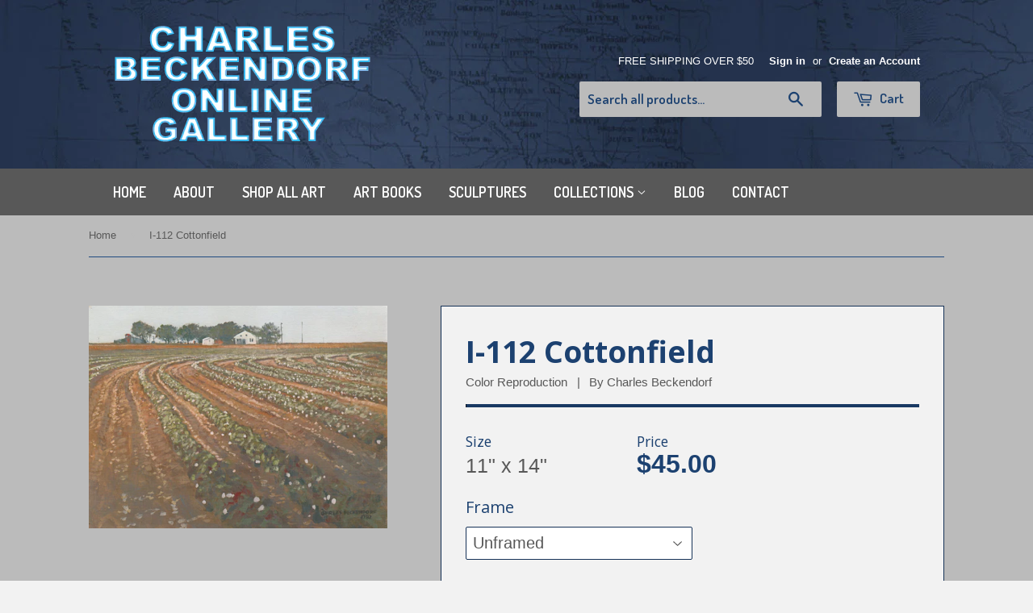

--- FILE ---
content_type: text/html; charset=utf-8
request_url: https://www.beckendorf.com/products/cottonfield
body_size: 17359
content:
<!doctype html>
<!--[if lt IE 7]><html class="no-js lt-ie9 lt-ie8 lt-ie7" lang="en"> <![endif]-->
<!--[if IE 7]><html class="no-js lt-ie9 lt-ie8" lang="en"> <![endif]-->
<!--[if IE 8]><html class="no-js lt-ie9" lang="en"> <![endif]-->
<!--[if IE 9 ]><html class="ie9 no-js"> <![endif]-->
<!--[if (gt IE 9)|!(IE)]><!--> <html class="no-touch no-js"> <!--<![endif]-->
<head>

  <!-- Basic page needs ================================================== -->
  <meta charset="utf-8">
  <meta http-equiv="X-UA-Compatible" content="IE=edge,chrome=1">

  
  <link rel="shortcut icon" href="//www.beckendorf.com/cdn/shop/t/8/assets/favicon.png?v=111596640783443570411593889823" type="image/png" />
  

  <!-- Title and description ================================================== -->
  <title>
  I-112 Cottonfield &ndash; Charles Beckendorf Gallery
  </title>

  
  <meta name="description" content="This is a part of the Texas Landscape Art Prints Collection.">
  

  <!-- Product meta ================================================== -->
  
  <meta property="og:type" content="product">
  <meta property="og:title" content="I-112 Cottonfield">
  
  <meta property="og:image" content="http://www.beckendorf.com/cdn/shop/products/I_112_Cottonfield_grande.jpg?v=1459354967">
  <meta property="og:image:secure_url" content="https://www.beckendorf.com/cdn/shop/products/I_112_Cottonfield_grande.jpg?v=1459354967">
  
  <meta property="og:price:amount" content="45.00">
  <meta property="og:price:currency" content="USD">


  <meta property="og:description" content="This is a part of the Texas Landscape Art Prints Collection.">

  <meta property="og:url" content="https://www.beckendorf.com/products/cottonfield">
  <meta property="og:site_name" content="Charles Beckendorf Gallery">

  

  <meta name="twitter:card" content="product">
  <meta name="twitter:title" content="I-112 Cottonfield">
  <meta name="twitter:description" content="This is a part of the Texas Landscape Art Prints Collection.">
  <meta name="twitter:image" content="https://www.beckendorf.com/cdn/shop/products/I_112_Cottonfield_medium.jpg?v=1459354967">
  <meta name="twitter:image:width" content="240">
  <meta name="twitter:image:height" content="240">
  <meta name="twitter:label1" content="Price">
  <meta name="twitter:data1" content="$45.00 USD">
  
  <meta name="twitter:label2" content="Brand">
  <meta name="twitter:data2" content="Charles Beckendorf">
  



  <!-- Helpers ================================================== -->
  <link rel="canonical" href="https://www.beckendorf.com/products/cottonfield">
  <meta name="viewport" content="width=device-width,initial-scale=1">

  
  <!-- Ajaxify Cart Plugin ================================================== -->
  <link href="//www.beckendorf.com/cdn/shop/t/8/assets/ajaxify.scss.css?v=102206114563713425821744133748" rel="stylesheet" type="text/css" media="all" />
  

  <!-- CSS ================================================== -->
  <link href="//www.beckendorf.com/cdn/shop/t/8/assets/timber.scss.css?v=4555526035688762111744133758" rel="stylesheet" type="text/css" media="all" />
  

  
    
    
    <link href="//fonts.googleapis.com/css?family=Open+Sans:700" rel="stylesheet" type="text/css" media="all" />
  


  
    
    
    <link href="//fonts.googleapis.com/css?family=Dosis:600" rel="stylesheet" type="text/css" media="all" />
  


	<link rel="stylesheet" href="https://fonts.googleapis.com/css?family=Open+Sans:400,500,600">

  <!-- Header hook for plugins ================================================== -->
  <script>window.performance && window.performance.mark && window.performance.mark('shopify.content_for_header.start');</script><meta id="shopify-digital-wallet" name="shopify-digital-wallet" content="/615142/digital_wallets/dialog">
<meta name="shopify-checkout-api-token" content="d2bff49c53cefd25ff01680827adcf27">
<link rel="alternate" type="application/json+oembed" href="https://www.beckendorf.com/products/cottonfield.oembed">
<script async="async" src="/checkouts/internal/preloads.js?locale=en-US"></script>
<script id="shopify-features" type="application/json">{"accessToken":"d2bff49c53cefd25ff01680827adcf27","betas":["rich-media-storefront-analytics"],"domain":"www.beckendorf.com","predictiveSearch":true,"shopId":615142,"locale":"en"}</script>
<script>var Shopify = Shopify || {};
Shopify.shop = "beckendorf.myshopify.com";
Shopify.locale = "en";
Shopify.currency = {"active":"USD","rate":"1.0"};
Shopify.country = "US";
Shopify.theme = {"name":"Supply With Updated Product Page!","id":78795652,"schema_name":null,"schema_version":null,"theme_store_id":null,"role":"main"};
Shopify.theme.handle = "null";
Shopify.theme.style = {"id":null,"handle":null};
Shopify.cdnHost = "www.beckendorf.com/cdn";
Shopify.routes = Shopify.routes || {};
Shopify.routes.root = "/";</script>
<script type="module">!function(o){(o.Shopify=o.Shopify||{}).modules=!0}(window);</script>
<script>!function(o){function n(){var o=[];function n(){o.push(Array.prototype.slice.apply(arguments))}return n.q=o,n}var t=o.Shopify=o.Shopify||{};t.loadFeatures=n(),t.autoloadFeatures=n()}(window);</script>
<script id="shop-js-analytics" type="application/json">{"pageType":"product"}</script>
<script defer="defer" async type="module" src="//www.beckendorf.com/cdn/shopifycloud/shop-js/modules/v2/client.init-shop-cart-sync_BN7fPSNr.en.esm.js"></script>
<script defer="defer" async type="module" src="//www.beckendorf.com/cdn/shopifycloud/shop-js/modules/v2/chunk.common_Cbph3Kss.esm.js"></script>
<script defer="defer" async type="module" src="//www.beckendorf.com/cdn/shopifycloud/shop-js/modules/v2/chunk.modal_DKumMAJ1.esm.js"></script>
<script type="module">
  await import("//www.beckendorf.com/cdn/shopifycloud/shop-js/modules/v2/client.init-shop-cart-sync_BN7fPSNr.en.esm.js");
await import("//www.beckendorf.com/cdn/shopifycloud/shop-js/modules/v2/chunk.common_Cbph3Kss.esm.js");
await import("//www.beckendorf.com/cdn/shopifycloud/shop-js/modules/v2/chunk.modal_DKumMAJ1.esm.js");

  window.Shopify.SignInWithShop?.initShopCartSync?.({"fedCMEnabled":true,"windoidEnabled":true});

</script>
<script id="__st">var __st={"a":615142,"offset":-21600,"reqid":"29a065c0-dd3d-4952-a364-ab9322cc261f-1769782727","pageurl":"www.beckendorf.com\/products\/cottonfield","u":"1c861a586887","p":"product","rtyp":"product","rid":29100702};</script>
<script>window.ShopifyPaypalV4VisibilityTracking = true;</script>
<script id="captcha-bootstrap">!function(){'use strict';const t='contact',e='account',n='new_comment',o=[[t,t],['blogs',n],['comments',n],[t,'customer']],c=[[e,'customer_login'],[e,'guest_login'],[e,'recover_customer_password'],[e,'create_customer']],r=t=>t.map((([t,e])=>`form[action*='/${t}']:not([data-nocaptcha='true']) input[name='form_type'][value='${e}']`)).join(','),a=t=>()=>t?[...document.querySelectorAll(t)].map((t=>t.form)):[];function s(){const t=[...o],e=r(t);return a(e)}const i='password',u='form_key',d=['recaptcha-v3-token','g-recaptcha-response','h-captcha-response',i],f=()=>{try{return window.sessionStorage}catch{return}},m='__shopify_v',_=t=>t.elements[u];function p(t,e,n=!1){try{const o=window.sessionStorage,c=JSON.parse(o.getItem(e)),{data:r}=function(t){const{data:e,action:n}=t;return t[m]||n?{data:e,action:n}:{data:t,action:n}}(c);for(const[e,n]of Object.entries(r))t.elements[e]&&(t.elements[e].value=n);n&&o.removeItem(e)}catch(o){console.error('form repopulation failed',{error:o})}}const l='form_type',E='cptcha';function T(t){t.dataset[E]=!0}const w=window,h=w.document,L='Shopify',v='ce_forms',y='captcha';let A=!1;((t,e)=>{const n=(g='f06e6c50-85a8-45c8-87d0-21a2b65856fe',I='https://cdn.shopify.com/shopifycloud/storefront-forms-hcaptcha/ce_storefront_forms_captcha_hcaptcha.v1.5.2.iife.js',D={infoText:'Protected by hCaptcha',privacyText:'Privacy',termsText:'Terms'},(t,e,n)=>{const o=w[L][v],c=o.bindForm;if(c)return c(t,g,e,D).then(n);var r;o.q.push([[t,g,e,D],n]),r=I,A||(h.body.append(Object.assign(h.createElement('script'),{id:'captcha-provider',async:!0,src:r})),A=!0)});var g,I,D;w[L]=w[L]||{},w[L][v]=w[L][v]||{},w[L][v].q=[],w[L][y]=w[L][y]||{},w[L][y].protect=function(t,e){n(t,void 0,e),T(t)},Object.freeze(w[L][y]),function(t,e,n,w,h,L){const[v,y,A,g]=function(t,e,n){const i=e?o:[],u=t?c:[],d=[...i,...u],f=r(d),m=r(i),_=r(d.filter((([t,e])=>n.includes(e))));return[a(f),a(m),a(_),s()]}(w,h,L),I=t=>{const e=t.target;return e instanceof HTMLFormElement?e:e&&e.form},D=t=>v().includes(t);t.addEventListener('submit',(t=>{const e=I(t);if(!e)return;const n=D(e)&&!e.dataset.hcaptchaBound&&!e.dataset.recaptchaBound,o=_(e),c=g().includes(e)&&(!o||!o.value);(n||c)&&t.preventDefault(),c&&!n&&(function(t){try{if(!f())return;!function(t){const e=f();if(!e)return;const n=_(t);if(!n)return;const o=n.value;o&&e.removeItem(o)}(t);const e=Array.from(Array(32),(()=>Math.random().toString(36)[2])).join('');!function(t,e){_(t)||t.append(Object.assign(document.createElement('input'),{type:'hidden',name:u})),t.elements[u].value=e}(t,e),function(t,e){const n=f();if(!n)return;const o=[...t.querySelectorAll(`input[type='${i}']`)].map((({name:t})=>t)),c=[...d,...o],r={};for(const[a,s]of new FormData(t).entries())c.includes(a)||(r[a]=s);n.setItem(e,JSON.stringify({[m]:1,action:t.action,data:r}))}(t,e)}catch(e){console.error('failed to persist form',e)}}(e),e.submit())}));const S=(t,e)=>{t&&!t.dataset[E]&&(n(t,e.some((e=>e===t))),T(t))};for(const o of['focusin','change'])t.addEventListener(o,(t=>{const e=I(t);D(e)&&S(e,y())}));const B=e.get('form_key'),M=e.get(l),P=B&&M;t.addEventListener('DOMContentLoaded',(()=>{const t=y();if(P)for(const e of t)e.elements[l].value===M&&p(e,B);[...new Set([...A(),...v().filter((t=>'true'===t.dataset.shopifyCaptcha))])].forEach((e=>S(e,t)))}))}(h,new URLSearchParams(w.location.search),n,t,e,['guest_login'])})(!0,!0)}();</script>
<script integrity="sha256-4kQ18oKyAcykRKYeNunJcIwy7WH5gtpwJnB7kiuLZ1E=" data-source-attribution="shopify.loadfeatures" defer="defer" src="//www.beckendorf.com/cdn/shopifycloud/storefront/assets/storefront/load_feature-a0a9edcb.js" crossorigin="anonymous"></script>
<script data-source-attribution="shopify.dynamic_checkout.dynamic.init">var Shopify=Shopify||{};Shopify.PaymentButton=Shopify.PaymentButton||{isStorefrontPortableWallets:!0,init:function(){window.Shopify.PaymentButton.init=function(){};var t=document.createElement("script");t.src="https://www.beckendorf.com/cdn/shopifycloud/portable-wallets/latest/portable-wallets.en.js",t.type="module",document.head.appendChild(t)}};
</script>
<script data-source-attribution="shopify.dynamic_checkout.buyer_consent">
  function portableWalletsHideBuyerConsent(e){var t=document.getElementById("shopify-buyer-consent"),n=document.getElementById("shopify-subscription-policy-button");t&&n&&(t.classList.add("hidden"),t.setAttribute("aria-hidden","true"),n.removeEventListener("click",e))}function portableWalletsShowBuyerConsent(e){var t=document.getElementById("shopify-buyer-consent"),n=document.getElementById("shopify-subscription-policy-button");t&&n&&(t.classList.remove("hidden"),t.removeAttribute("aria-hidden"),n.addEventListener("click",e))}window.Shopify?.PaymentButton&&(window.Shopify.PaymentButton.hideBuyerConsent=portableWalletsHideBuyerConsent,window.Shopify.PaymentButton.showBuyerConsent=portableWalletsShowBuyerConsent);
</script>
<script data-source-attribution="shopify.dynamic_checkout.cart.bootstrap">document.addEventListener("DOMContentLoaded",(function(){function t(){return document.querySelector("shopify-accelerated-checkout-cart, shopify-accelerated-checkout")}if(t())Shopify.PaymentButton.init();else{new MutationObserver((function(e,n){t()&&(Shopify.PaymentButton.init(),n.disconnect())})).observe(document.body,{childList:!0,subtree:!0})}}));
</script>
<link id="shopify-accelerated-checkout-styles" rel="stylesheet" media="screen" href="https://www.beckendorf.com/cdn/shopifycloud/portable-wallets/latest/accelerated-checkout-backwards-compat.css" crossorigin="anonymous">
<style id="shopify-accelerated-checkout-cart">
        #shopify-buyer-consent {
  margin-top: 1em;
  display: inline-block;
  width: 100%;
}

#shopify-buyer-consent.hidden {
  display: none;
}

#shopify-subscription-policy-button {
  background: none;
  border: none;
  padding: 0;
  text-decoration: underline;
  font-size: inherit;
  cursor: pointer;
}

#shopify-subscription-policy-button::before {
  box-shadow: none;
}

      </style>

<script>window.performance && window.performance.mark && window.performance.mark('shopify.content_for_header.end');</script>

  

<!--[if lt IE 9]>
<script src="//html5shiv.googlecode.com/svn/trunk/html5.js" type="text/javascript"></script>
<script src="//www.beckendorf.com/cdn/shop/t/8/assets/respond.min.js?v=52248677837542619231452614401" type="text/javascript"></script>
<link href="//www.beckendorf.com/cdn/shop/t/8/assets/respond-proxy.html" id="respond-proxy" rel="respond-proxy" />
<link href="//www.beckendorf.com/search?q=1d8d53e25b684a8a16c5a683435d8c00" id="respond-redirect" rel="respond-redirect" />
<script src="//www.beckendorf.com/search?q=1d8d53e25b684a8a16c5a683435d8c00" type="text/javascript"></script>
<![endif]-->


  
  

  <script src="//ajax.googleapis.com/ajax/libs/jquery/1.11.0/jquery.min.js" type="text/javascript"></script>
	<script src='https://cdnjs.cloudflare.com/ajax/libs/jqueryui/1.12.1/jquery-ui.min.js'></script>
  <script src="//www.beckendorf.com/cdn/shop/t/8/assets/modernizr.min.js?v=26620055551102246001452614401" type="text/javascript"></script>
	<!--[if lte IE 9]>
	<script src="//www.beckendorf.com/cdn/shop/t/8/assets/matchMedia.js?v=67830448577590374081482167322" type="text/javascript"></script>
	<![endif]-->
  <link rel="stylesheet" href="path/to/font-awesome/css/font-awesome.min.css">
  
<link href="https://monorail-edge.shopifysvc.com" rel="dns-prefetch">
<script>(function(){if ("sendBeacon" in navigator && "performance" in window) {try {var session_token_from_headers = performance.getEntriesByType('navigation')[0].serverTiming.find(x => x.name == '_s').description;} catch {var session_token_from_headers = undefined;}var session_cookie_matches = document.cookie.match(/_shopify_s=([^;]*)/);var session_token_from_cookie = session_cookie_matches && session_cookie_matches.length === 2 ? session_cookie_matches[1] : "";var session_token = session_token_from_headers || session_token_from_cookie || "";function handle_abandonment_event(e) {var entries = performance.getEntries().filter(function(entry) {return /monorail-edge.shopifysvc.com/.test(entry.name);});if (!window.abandonment_tracked && entries.length === 0) {window.abandonment_tracked = true;var currentMs = Date.now();var navigation_start = performance.timing.navigationStart;var payload = {shop_id: 615142,url: window.location.href,navigation_start,duration: currentMs - navigation_start,session_token,page_type: "product"};window.navigator.sendBeacon("https://monorail-edge.shopifysvc.com/v1/produce", JSON.stringify({schema_id: "online_store_buyer_site_abandonment/1.1",payload: payload,metadata: {event_created_at_ms: currentMs,event_sent_at_ms: currentMs}}));}}window.addEventListener('pagehide', handle_abandonment_event);}}());</script>
<script id="web-pixels-manager-setup">(function e(e,d,r,n,o){if(void 0===o&&(o={}),!Boolean(null===(a=null===(i=window.Shopify)||void 0===i?void 0:i.analytics)||void 0===a?void 0:a.replayQueue)){var i,a;window.Shopify=window.Shopify||{};var t=window.Shopify;t.analytics=t.analytics||{};var s=t.analytics;s.replayQueue=[],s.publish=function(e,d,r){return s.replayQueue.push([e,d,r]),!0};try{self.performance.mark("wpm:start")}catch(e){}var l=function(){var e={modern:/Edge?\/(1{2}[4-9]|1[2-9]\d|[2-9]\d{2}|\d{4,})\.\d+(\.\d+|)|Firefox\/(1{2}[4-9]|1[2-9]\d|[2-9]\d{2}|\d{4,})\.\d+(\.\d+|)|Chrom(ium|e)\/(9{2}|\d{3,})\.\d+(\.\d+|)|(Maci|X1{2}).+ Version\/(15\.\d+|(1[6-9]|[2-9]\d|\d{3,})\.\d+)([,.]\d+|)( \(\w+\)|)( Mobile\/\w+|) Safari\/|Chrome.+OPR\/(9{2}|\d{3,})\.\d+\.\d+|(CPU[ +]OS|iPhone[ +]OS|CPU[ +]iPhone|CPU IPhone OS|CPU iPad OS)[ +]+(15[._]\d+|(1[6-9]|[2-9]\d|\d{3,})[._]\d+)([._]\d+|)|Android:?[ /-](13[3-9]|1[4-9]\d|[2-9]\d{2}|\d{4,})(\.\d+|)(\.\d+|)|Android.+Firefox\/(13[5-9]|1[4-9]\d|[2-9]\d{2}|\d{4,})\.\d+(\.\d+|)|Android.+Chrom(ium|e)\/(13[3-9]|1[4-9]\d|[2-9]\d{2}|\d{4,})\.\d+(\.\d+|)|SamsungBrowser\/([2-9]\d|\d{3,})\.\d+/,legacy:/Edge?\/(1[6-9]|[2-9]\d|\d{3,})\.\d+(\.\d+|)|Firefox\/(5[4-9]|[6-9]\d|\d{3,})\.\d+(\.\d+|)|Chrom(ium|e)\/(5[1-9]|[6-9]\d|\d{3,})\.\d+(\.\d+|)([\d.]+$|.*Safari\/(?![\d.]+ Edge\/[\d.]+$))|(Maci|X1{2}).+ Version\/(10\.\d+|(1[1-9]|[2-9]\d|\d{3,})\.\d+)([,.]\d+|)( \(\w+\)|)( Mobile\/\w+|) Safari\/|Chrome.+OPR\/(3[89]|[4-9]\d|\d{3,})\.\d+\.\d+|(CPU[ +]OS|iPhone[ +]OS|CPU[ +]iPhone|CPU IPhone OS|CPU iPad OS)[ +]+(10[._]\d+|(1[1-9]|[2-9]\d|\d{3,})[._]\d+)([._]\d+|)|Android:?[ /-](13[3-9]|1[4-9]\d|[2-9]\d{2}|\d{4,})(\.\d+|)(\.\d+|)|Mobile Safari.+OPR\/([89]\d|\d{3,})\.\d+\.\d+|Android.+Firefox\/(13[5-9]|1[4-9]\d|[2-9]\d{2}|\d{4,})\.\d+(\.\d+|)|Android.+Chrom(ium|e)\/(13[3-9]|1[4-9]\d|[2-9]\d{2}|\d{4,})\.\d+(\.\d+|)|Android.+(UC? ?Browser|UCWEB|U3)[ /]?(15\.([5-9]|\d{2,})|(1[6-9]|[2-9]\d|\d{3,})\.\d+)\.\d+|SamsungBrowser\/(5\.\d+|([6-9]|\d{2,})\.\d+)|Android.+MQ{2}Browser\/(14(\.(9|\d{2,})|)|(1[5-9]|[2-9]\d|\d{3,})(\.\d+|))(\.\d+|)|K[Aa][Ii]OS\/(3\.\d+|([4-9]|\d{2,})\.\d+)(\.\d+|)/},d=e.modern,r=e.legacy,n=navigator.userAgent;return n.match(d)?"modern":n.match(r)?"legacy":"unknown"}(),u="modern"===l?"modern":"legacy",c=(null!=n?n:{modern:"",legacy:""})[u],f=function(e){return[e.baseUrl,"/wpm","/b",e.hashVersion,"modern"===e.buildTarget?"m":"l",".js"].join("")}({baseUrl:d,hashVersion:r,buildTarget:u}),m=function(e){var d=e.version,r=e.bundleTarget,n=e.surface,o=e.pageUrl,i=e.monorailEndpoint;return{emit:function(e){var a=e.status,t=e.errorMsg,s=(new Date).getTime(),l=JSON.stringify({metadata:{event_sent_at_ms:s},events:[{schema_id:"web_pixels_manager_load/3.1",payload:{version:d,bundle_target:r,page_url:o,status:a,surface:n,error_msg:t},metadata:{event_created_at_ms:s}}]});if(!i)return console&&console.warn&&console.warn("[Web Pixels Manager] No Monorail endpoint provided, skipping logging."),!1;try{return self.navigator.sendBeacon.bind(self.navigator)(i,l)}catch(e){}var u=new XMLHttpRequest;try{return u.open("POST",i,!0),u.setRequestHeader("Content-Type","text/plain"),u.send(l),!0}catch(e){return console&&console.warn&&console.warn("[Web Pixels Manager] Got an unhandled error while logging to Monorail."),!1}}}}({version:r,bundleTarget:l,surface:e.surface,pageUrl:self.location.href,monorailEndpoint:e.monorailEndpoint});try{o.browserTarget=l,function(e){var d=e.src,r=e.async,n=void 0===r||r,o=e.onload,i=e.onerror,a=e.sri,t=e.scriptDataAttributes,s=void 0===t?{}:t,l=document.createElement("script"),u=document.querySelector("head"),c=document.querySelector("body");if(l.async=n,l.src=d,a&&(l.integrity=a,l.crossOrigin="anonymous"),s)for(var f in s)if(Object.prototype.hasOwnProperty.call(s,f))try{l.dataset[f]=s[f]}catch(e){}if(o&&l.addEventListener("load",o),i&&l.addEventListener("error",i),u)u.appendChild(l);else{if(!c)throw new Error("Did not find a head or body element to append the script");c.appendChild(l)}}({src:f,async:!0,onload:function(){if(!function(){var e,d;return Boolean(null===(d=null===(e=window.Shopify)||void 0===e?void 0:e.analytics)||void 0===d?void 0:d.initialized)}()){var d=window.webPixelsManager.init(e)||void 0;if(d){var r=window.Shopify.analytics;r.replayQueue.forEach((function(e){var r=e[0],n=e[1],o=e[2];d.publishCustomEvent(r,n,o)})),r.replayQueue=[],r.publish=d.publishCustomEvent,r.visitor=d.visitor,r.initialized=!0}}},onerror:function(){return m.emit({status:"failed",errorMsg:"".concat(f," has failed to load")})},sri:function(e){var d=/^sha384-[A-Za-z0-9+/=]+$/;return"string"==typeof e&&d.test(e)}(c)?c:"",scriptDataAttributes:o}),m.emit({status:"loading"})}catch(e){m.emit({status:"failed",errorMsg:(null==e?void 0:e.message)||"Unknown error"})}}})({shopId: 615142,storefrontBaseUrl: "https://www.beckendorf.com",extensionsBaseUrl: "https://extensions.shopifycdn.com/cdn/shopifycloud/web-pixels-manager",monorailEndpoint: "https://monorail-edge.shopifysvc.com/unstable/produce_batch",surface: "storefront-renderer",enabledBetaFlags: ["2dca8a86"],webPixelsConfigList: [{"id":"78741670","eventPayloadVersion":"v1","runtimeContext":"LAX","scriptVersion":"1","type":"CUSTOM","privacyPurposes":["ANALYTICS"],"name":"Google Analytics tag (migrated)"},{"id":"shopify-app-pixel","configuration":"{}","eventPayloadVersion":"v1","runtimeContext":"STRICT","scriptVersion":"0450","apiClientId":"shopify-pixel","type":"APP","privacyPurposes":["ANALYTICS","MARKETING"]},{"id":"shopify-custom-pixel","eventPayloadVersion":"v1","runtimeContext":"LAX","scriptVersion":"0450","apiClientId":"shopify-pixel","type":"CUSTOM","privacyPurposes":["ANALYTICS","MARKETING"]}],isMerchantRequest: false,initData: {"shop":{"name":"Charles Beckendorf Gallery","paymentSettings":{"currencyCode":"USD"},"myshopifyDomain":"beckendorf.myshopify.com","countryCode":"US","storefrontUrl":"https:\/\/www.beckendorf.com"},"customer":null,"cart":null,"checkout":null,"productVariants":[{"price":{"amount":45.0,"currencyCode":"USD"},"product":{"title":"I-112 Cottonfield","vendor":"Charles Beckendorf","id":"29100702","untranslatedTitle":"I-112 Cottonfield","url":"\/products\/cottonfield","type":"Color Reproduction"},"id":"13986573508","image":{"src":"\/\/www.beckendorf.com\/cdn\/shop\/products\/I_112_Cottonfield.jpg?v=1459354967"},"sku":"","title":"Unframed \/ 11\" x 14\"","untranslatedTitle":"Unframed \/ 11\" x 14\""}],"purchasingCompany":null},},"https://www.beckendorf.com/cdn","1d2a099fw23dfb22ep557258f5m7a2edbae",{"modern":"","legacy":""},{"shopId":"615142","storefrontBaseUrl":"https:\/\/www.beckendorf.com","extensionBaseUrl":"https:\/\/extensions.shopifycdn.com\/cdn\/shopifycloud\/web-pixels-manager","surface":"storefront-renderer","enabledBetaFlags":"[\"2dca8a86\"]","isMerchantRequest":"false","hashVersion":"1d2a099fw23dfb22ep557258f5m7a2edbae","publish":"custom","events":"[[\"page_viewed\",{}],[\"product_viewed\",{\"productVariant\":{\"price\":{\"amount\":45.0,\"currencyCode\":\"USD\"},\"product\":{\"title\":\"I-112 Cottonfield\",\"vendor\":\"Charles Beckendorf\",\"id\":\"29100702\",\"untranslatedTitle\":\"I-112 Cottonfield\",\"url\":\"\/products\/cottonfield\",\"type\":\"Color Reproduction\"},\"id\":\"13986573508\",\"image\":{\"src\":\"\/\/www.beckendorf.com\/cdn\/shop\/products\/I_112_Cottonfield.jpg?v=1459354967\"},\"sku\":\"\",\"title\":\"Unframed \/ 11\\\" x 14\\\"\",\"untranslatedTitle\":\"Unframed \/ 11\\\" x 14\\\"\"}}]]"});</script><script>
  window.ShopifyAnalytics = window.ShopifyAnalytics || {};
  window.ShopifyAnalytics.meta = window.ShopifyAnalytics.meta || {};
  window.ShopifyAnalytics.meta.currency = 'USD';
  var meta = {"product":{"id":29100702,"gid":"gid:\/\/shopify\/Product\/29100702","vendor":"Charles Beckendorf","type":"Color Reproduction","handle":"cottonfield","variants":[{"id":13986573508,"price":4500,"name":"I-112 Cottonfield - Unframed \/ 11\" x 14\"","public_title":"Unframed \/ 11\" x 14\"","sku":""}],"remote":false},"page":{"pageType":"product","resourceType":"product","resourceId":29100702,"requestId":"29a065c0-dd3d-4952-a364-ab9322cc261f-1769782727"}};
  for (var attr in meta) {
    window.ShopifyAnalytics.meta[attr] = meta[attr];
  }
</script>
<script class="analytics">
  (function () {
    var customDocumentWrite = function(content) {
      var jquery = null;

      if (window.jQuery) {
        jquery = window.jQuery;
      } else if (window.Checkout && window.Checkout.$) {
        jquery = window.Checkout.$;
      }

      if (jquery) {
        jquery('body').append(content);
      }
    };

    var hasLoggedConversion = function(token) {
      if (token) {
        return document.cookie.indexOf('loggedConversion=' + token) !== -1;
      }
      return false;
    }

    var setCookieIfConversion = function(token) {
      if (token) {
        var twoMonthsFromNow = new Date(Date.now());
        twoMonthsFromNow.setMonth(twoMonthsFromNow.getMonth() + 2);

        document.cookie = 'loggedConversion=' + token + '; expires=' + twoMonthsFromNow;
      }
    }

    var trekkie = window.ShopifyAnalytics.lib = window.trekkie = window.trekkie || [];
    if (trekkie.integrations) {
      return;
    }
    trekkie.methods = [
      'identify',
      'page',
      'ready',
      'track',
      'trackForm',
      'trackLink'
    ];
    trekkie.factory = function(method) {
      return function() {
        var args = Array.prototype.slice.call(arguments);
        args.unshift(method);
        trekkie.push(args);
        return trekkie;
      };
    };
    for (var i = 0; i < trekkie.methods.length; i++) {
      var key = trekkie.methods[i];
      trekkie[key] = trekkie.factory(key);
    }
    trekkie.load = function(config) {
      trekkie.config = config || {};
      trekkie.config.initialDocumentCookie = document.cookie;
      var first = document.getElementsByTagName('script')[0];
      var script = document.createElement('script');
      script.type = 'text/javascript';
      script.onerror = function(e) {
        var scriptFallback = document.createElement('script');
        scriptFallback.type = 'text/javascript';
        scriptFallback.onerror = function(error) {
                var Monorail = {
      produce: function produce(monorailDomain, schemaId, payload) {
        var currentMs = new Date().getTime();
        var event = {
          schema_id: schemaId,
          payload: payload,
          metadata: {
            event_created_at_ms: currentMs,
            event_sent_at_ms: currentMs
          }
        };
        return Monorail.sendRequest("https://" + monorailDomain + "/v1/produce", JSON.stringify(event));
      },
      sendRequest: function sendRequest(endpointUrl, payload) {
        // Try the sendBeacon API
        if (window && window.navigator && typeof window.navigator.sendBeacon === 'function' && typeof window.Blob === 'function' && !Monorail.isIos12()) {
          var blobData = new window.Blob([payload], {
            type: 'text/plain'
          });

          if (window.navigator.sendBeacon(endpointUrl, blobData)) {
            return true;
          } // sendBeacon was not successful

        } // XHR beacon

        var xhr = new XMLHttpRequest();

        try {
          xhr.open('POST', endpointUrl);
          xhr.setRequestHeader('Content-Type', 'text/plain');
          xhr.send(payload);
        } catch (e) {
          console.log(e);
        }

        return false;
      },
      isIos12: function isIos12() {
        return window.navigator.userAgent.lastIndexOf('iPhone; CPU iPhone OS 12_') !== -1 || window.navigator.userAgent.lastIndexOf('iPad; CPU OS 12_') !== -1;
      }
    };
    Monorail.produce('monorail-edge.shopifysvc.com',
      'trekkie_storefront_load_errors/1.1',
      {shop_id: 615142,
      theme_id: 78795652,
      app_name: "storefront",
      context_url: window.location.href,
      source_url: "//www.beckendorf.com/cdn/s/trekkie.storefront.c59ea00e0474b293ae6629561379568a2d7c4bba.min.js"});

        };
        scriptFallback.async = true;
        scriptFallback.src = '//www.beckendorf.com/cdn/s/trekkie.storefront.c59ea00e0474b293ae6629561379568a2d7c4bba.min.js';
        first.parentNode.insertBefore(scriptFallback, first);
      };
      script.async = true;
      script.src = '//www.beckendorf.com/cdn/s/trekkie.storefront.c59ea00e0474b293ae6629561379568a2d7c4bba.min.js';
      first.parentNode.insertBefore(script, first);
    };
    trekkie.load(
      {"Trekkie":{"appName":"storefront","development":false,"defaultAttributes":{"shopId":615142,"isMerchantRequest":null,"themeId":78795652,"themeCityHash":"10807064399936298656","contentLanguage":"en","currency":"USD","eventMetadataId":"798a7c99-3879-46de-8d31-d52306f50f9c"},"isServerSideCookieWritingEnabled":true,"monorailRegion":"shop_domain","enabledBetaFlags":["65f19447","b5387b81"]},"Session Attribution":{},"S2S":{"facebookCapiEnabled":false,"source":"trekkie-storefront-renderer","apiClientId":580111}}
    );

    var loaded = false;
    trekkie.ready(function() {
      if (loaded) return;
      loaded = true;

      window.ShopifyAnalytics.lib = window.trekkie;

      var originalDocumentWrite = document.write;
      document.write = customDocumentWrite;
      try { window.ShopifyAnalytics.merchantGoogleAnalytics.call(this); } catch(error) {};
      document.write = originalDocumentWrite;

      window.ShopifyAnalytics.lib.page(null,{"pageType":"product","resourceType":"product","resourceId":29100702,"requestId":"29a065c0-dd3d-4952-a364-ab9322cc261f-1769782727","shopifyEmitted":true});

      var match = window.location.pathname.match(/checkouts\/(.+)\/(thank_you|post_purchase)/)
      var token = match? match[1]: undefined;
      if (!hasLoggedConversion(token)) {
        setCookieIfConversion(token);
        window.ShopifyAnalytics.lib.track("Viewed Product",{"currency":"USD","variantId":13986573508,"productId":29100702,"productGid":"gid:\/\/shopify\/Product\/29100702","name":"I-112 Cottonfield - Unframed \/ 11\" x 14\"","price":"45.00","sku":"","brand":"Charles Beckendorf","variant":"Unframed \/ 11\" x 14\"","category":"Color Reproduction","nonInteraction":true,"remote":false},undefined,undefined,{"shopifyEmitted":true});
      window.ShopifyAnalytics.lib.track("monorail:\/\/trekkie_storefront_viewed_product\/1.1",{"currency":"USD","variantId":13986573508,"productId":29100702,"productGid":"gid:\/\/shopify\/Product\/29100702","name":"I-112 Cottonfield - Unframed \/ 11\" x 14\"","price":"45.00","sku":"","brand":"Charles Beckendorf","variant":"Unframed \/ 11\" x 14\"","category":"Color Reproduction","nonInteraction":true,"remote":false,"referer":"https:\/\/www.beckendorf.com\/products\/cottonfield"});
      }
    });


        var eventsListenerScript = document.createElement('script');
        eventsListenerScript.async = true;
        eventsListenerScript.src = "//www.beckendorf.com/cdn/shopifycloud/storefront/assets/shop_events_listener-3da45d37.js";
        document.getElementsByTagName('head')[0].appendChild(eventsListenerScript);

})();</script>
  <script>
  if (!window.ga || (window.ga && typeof window.ga !== 'function')) {
    window.ga = function ga() {
      (window.ga.q = window.ga.q || []).push(arguments);
      if (window.Shopify && window.Shopify.analytics && typeof window.Shopify.analytics.publish === 'function') {
        window.Shopify.analytics.publish("ga_stub_called", {}, {sendTo: "google_osp_migration"});
      }
      console.error("Shopify's Google Analytics stub called with:", Array.from(arguments), "\nSee https://help.shopify.com/manual/promoting-marketing/pixels/pixel-migration#google for more information.");
    };
    if (window.Shopify && window.Shopify.analytics && typeof window.Shopify.analytics.publish === 'function') {
      window.Shopify.analytics.publish("ga_stub_initialized", {}, {sendTo: "google_osp_migration"});
    }
  }
</script>
<script
  defer
  src="https://www.beckendorf.com/cdn/shopifycloud/perf-kit/shopify-perf-kit-3.1.0.min.js"
  data-application="storefront-renderer"
  data-shop-id="615142"
  data-render-region="gcp-us-central1"
  data-page-type="product"
  data-theme-instance-id="78795652"
  data-theme-name=""
  data-theme-version=""
  data-monorail-region="shop_domain"
  data-resource-timing-sampling-rate="10"
  data-shs="true"
  data-shs-beacon="true"
  data-shs-export-with-fetch="true"
  data-shs-logs-sample-rate="1"
  data-shs-beacon-endpoint="https://www.beckendorf.com/api/collect"
></script>
</head>



<body id="i-112-cottonfield" class="template-product" >
  <!-- <div class='bizzbar-wrapper bizz-desktop'>
  <div class='bizzbar' id="bizzbar">Join Our Newsletter for 20% Off!</div>
</div>
<div class='bizzbar-wrapper bizz-mobile'>
  <div class='bizzbar' id="bizzbar">Join Our Newsletter for 20% Off!</div>
</div> -->
  <header class="site-header" role="banner">
    <div class="wrapper">

      <div class="grid--full">
        <div class="grid-item large--one-half">
          
            <div itemscope itemtype="http://schema.org/Organization">
          
            
              <a href="/" itemprop="url">
                <img src="//www.beckendorf.com/cdn/shop/t/8/assets/logo.png?v=102917898860396773351744133673" alt="Charles Beckendorf Gallery" itemprop="logo">
              </a>
            
          
            </div>
          
        </div>

        <div class="grid-item large--one-half text-center large--text-right">
          
            <div class="site-header--text-links">
              
                FREE SHIPPING OVER $50
              

              
                <span class="site-header--meta-links medium-down--hide">
                  
                    <a href="/account/login" id="customer_login_link">Sign in</a>
                    
                    <span class="site-header--spacer">or</span>
                    <a href="/account/register" id="customer_register_link">Create an Account</a>
                    
                  
                </span>
              
            </div>

            <br class="medium-down--hide">
          

          <form action="/search" method="get" class="search-bar" role="search">
  <input type="hidden" name="type" value="product">

  <input type="search" name="q" value="" placeholder="Search all products..." aria-label="Search all products...">
  <button type="submit" class="search-bar--submit icon-fallback-text">
    <span class="icon icon-search" aria-hidden="true"></span>
    <span class="fallback-text">Search</span>
  </button>
</form>


          <a href="/cart" class="header-cart-btn cart-toggle">
            <span class="icon icon-cart"></span>
            Cart <span class="cart-count cart-badge--desktop hidden-count">0</span>
          </a>
        </div>
      </div>

    </div>
  </header>

  <nav class="nav-bar" role="navigation">
    <div class="wrapper">
      <form action="/search" method="get" class="search-bar" role="search">
  <input type="hidden" name="type" value="product">

  <input type="search" name="q" value="" placeholder="Search all products..." aria-label="Search all products...">
  <button type="submit" class="search-bar--submit icon-fallback-text">
    <span class="icon icon-search" aria-hidden="true"></span>
    <span class="fallback-text">Search</span>
  </button>
</form>

      <ul class="site-nav" id="accessibleNav">
  
  <li class="large--hide">
    <a href="/">Home</a>
  </li>
  
  
    
    
      <li >
        <a href="http://beckendorf.com">Home</a>
      </li>
    
  
    
    
      <li >
        <a href="/pages/about-charles">About</a>
      </li>
    
  
    
    
      <li >
        <a href="/collections/all">Shop All Art</a>
      </li>
    
  
    
    
      <li >
        <a href="/collections/books">Art Books</a>
      </li>
    
  
    
    
      <li >
        <a href="/collections/sculptures">Sculptures</a>
      </li>
    
  
    
    
      <li class="site-nav--has-dropdown" aria-haspopup="true">
        <a href="/collections/all">
          Collections
          <span class="icon-fallback-text">
            <span class="icon icon-arrow-down" aria-hidden="true"></span>
          </span>
        </a>
        <ul class="site-nav--dropdown">
          
            <li ><a href="/collections/texas-wildlife-art">Wildlife</a></li>
          
            <li ><a href="/collections/texas-landscape-art">Landscapes</a></li>
          
            <li ><a href="/collections/texas-western-art">Western</a></li>
          
            <li ><a href="/collections/texas-still-life-art">Still Life</a></li>
          
            <li ><a href="/collections/texas-bluebonnet-art">Bluebonnet</a></li>
          
            <li ><a href="/collections/texas-cowboy-art">Cowboy</a></li>
          
            <li ><a href="/collections/texas-hill-country-art">Texas Hill Country</a></li>
          
        </ul>
      </li>
    
  
    
    
      <li >
        <a href="/blogs/charles-beckendorf-western-and-wildlife-art-blog">Blog</a>
      </li>
    
  
    
    
      <li >
        <a href="/pages/contact">Contact</a>
      </li>
    
  

  
    
      <li class="customer-navlink large--hide"><a href="/account/login" id="customer_login_link">Sign in</a></li>
      
      <li class="customer-navlink large--hide"><a href="/account/register" id="customer_register_link">Create an Account</a></li>
      
    
  
</ul>

    </div>
  </nav>

  <div id="mobileNavBar">
    <div class="display-table-cell">
      <a class="menu-toggle mobileNavBar-link">Menu</a>
    </div>
    <div class="display-table-cell">
      <a href="/cart" class="cart-toggle mobileNavBar-link">
        <span class="icon icon-cart"></span>
        Cart <span class="cart-count hidden-count">0</span>
      </a>
    </div>
  </div>

  <main class="wrapper main-content" role="main">

    




















<style>
  /* selectors without product id */

  label[for="product-select-option-9"] {
  	display: none !important;
  }
  #product-select-option-9 {
    display: none !important;
  }

  label[for="productSelect-option-9"] {
  	display: none !important;
  }
  #productSelect-option-9 {
    display: none !important;
  }

  .id-product-select-option-9 {
    display: none !important;
  }


  /* selectors with product id */

  label[for="product-select-29100702-option-9"] {
    display: none !important;
  }
  #product-select-29100702-option-9 {
    display: none !important;
  }


  label[for="productSelect-29100702-option-9"] {
    display: none !important;
  }
  #productSelect-29100702-option-9 {
    display: none !important;
  }

  

</style>


<script>
setTimeout(function() {
  $( "label:contains('BuyXDiscount')" ).css( "display", "none" );
}, 100)
setTimeout(function() {
  $( "label:contains('BuyXDiscount')" ).css( "display", "none" );
}, 200)
setTimeout(function() {
  $( "label:contains('BuyXDiscount')" ).css( "display", "none" );
}, 300)
setTimeout(function() {
  $( "label:contains('BuyXDiscount')" ).css( "display", "none" );
}, 500)
setTimeout(function() {
  $( "label:contains('BuyXDiscount')" ).css( "display", "none" );
}, 1000)
</script>






<nav class="breadcrumb" role="navigation" aria-label="breadcrumbs">
  <a href="/" title="Back to the frontpage">Home</a>

  

    
    <span class="divider" aria-hidden="true">&rsaquo;</span>
    <span class="breadcrumb--truncate">I-112 Cottonfield</span>

  
</nav>



<div class="grid" itemscope itemtype="http://schema.org/Product">
  <meta itemprop="url" content="https://www.beckendorf.com/products/cottonfield">
  <meta itemprop="image" content="//www.beckendorf.com/cdn/shop/products/I_112_Cottonfield_grande.jpg?v=1459354967">

  <div class="grid-item large--two-fifths">
    <div class="grid">
      <div class="grid-item large--eleven-twelfths text-center">
        <div class="product-photo-container" id="productPhoto">
          
          <img id="productPhotoImg" src="//www.beckendorf.com/cdn/shop/products/I_112_Cottonfield_large.jpg?v=1459354967" alt="I-112 Cottonfield"  data-zoom="//www.beckendorf.com/cdn/shop/products/I_112_Cottonfield_1024x1024.jpg?v=1459354967">
        </div>
        

      </div>
    </div>

  </div>

  <div class="grid-item large--three-fifths">
		<div class="product-panel wrapper" style="background: #F2F2F2;">

    <h1 class="no-bottom-margin" itemprop="name">I-112 Cottonfield</h1>

		<p>
			Color Reproduction

			<span class="pipe">|</span>

			By Charles Beckendorf 
		</p>

		
		<hr class="darker top-margin-15 no-bottom-margin">
			
				<div class="product-meta--review">
					<a href="#reviews">
						<span class="shopify-product-reviews-badge" data-id="29100702"></span>
					</a>
				</div>
			
		<hr class="darker no-top-margin">
		


    <div itemprop="offers" itemscope itemtype="http://schema.org/Offer">

			
			
				
					 
						
						

      <meta itemprop="priceCurrency" content="USD">
      <meta itemprop="price" content="$45.00">

      

      <ul class="inline-list product-meta">
        <li>
          <span id="productSize" class="no-left-padding grid-item large--one-third">
						<h5 class="no-bottom-margin">Size</h5>
            <span>11" x 14"</span>
          </span>

          <span id="productPrice" class="grid-item large--one-third">
						<h5 class="no-bottom-margin">Price</h5>
            <span>







<small>$45<sup>00</sup></small>
</span>
          </span>
        </li>
        
      </ul>

      <link itemprop="availability" href="http://schema.org/InStock">

      <form action="/cart/add" method="post" enctype="multipart/form-data" id="addToCartForm">
        <select name="id" id="productSelect" class="product-variants">
          
            

              <option  selected="selected"  value="13986573508">Unframed / 11" x 14" - $45.00 USD</option>

            
          
        </select>

        

				<hr class="darker no-bottom-margin">
        <button type="submit" name="add" id="addToCart" class="btn">
          <span class="icon icon-cart"></span>
          <span id="addToCartText">Translation missing: en./roducts.product.add_to_cart</span>
        </button>
				<span class="icon icon-shopify-secure"></span>
				<hr class="darker no-top-margin">
        
      </form>


    </div>

		<h2>Additional Information</h4>
    <div class="product-description rte" itemprop="description">
      <meta charset="utf-8"><span>This is a part of the </span><a title="" href="http://www.beckendorf.com/collections/texas-landscape-art">Texas Landscape Art Prints</a><span> Collection.</span>
    </div>

		<h4>Color Reproduction</h4>

		

				<p>Beckendorf color reproductions are developed using four color process 
				printing on fine white paper. This advanced technique utilizes separate color 
				plates for each of the primary colors, plus black. High-resolution digital 
				scans and special process inks are utilized to yield beautiful, accurate 
				reproductions. </p>

			

			<h4>About the Artist - Charles Beckendorf</h4>
			<p>Charles grew up in Mathis, Texas, where he had the opportunity to spend 
			hours on large ranches.  Generous land owners gave him permission to wander 
			freely over their ranches and he observed creatures in their natural 
			surroundings.  He developed a lifelong love of nature, whether it be in the 
			tiniest of flowers or the largest of animals.  It was at this time that he 
			became a true naturalist.</p>

    
      



<div class="social-sharing is-clean" data-permalink="https://www.beckendorf.com/products/cottonfield">

  
    <a target="_blank" href="//www.facebook.com/sharer.php?u=https://www.beckendorf.com/products/cottonfield" class="share-facebook">
      <span class="icon icon-facebook"></span>
      <span class="share-title">Share</span>
      
    </a>
  

  
    <a target="_blank" href="//twitter.com/share?url=https://www.beckendorf.com/products/cottonfield&amp;text=I-112%20Cottonfield" class="share-twitter">
      <span class="icon icon-twitter"></span>
      <span class="share-title">Tweet</span>
      
    </a>
  

  

    
      <a target="_blank" href="//pinterest.com/pin/create/button/?url=https://www.beckendorf.com/products/cottonfield&amp;media=http://www.beckendorf.com/cdn/shop/products/I_112_Cottonfield_1024x1024.jpg?v=1459354967&amp;description=I-112%20Cottonfield" class="share-pinterest">
        <span class="icon icon-pinterest"></span>
        <span class="share-title">Pin it</span>
        
      </a>
    

    
      <a target="_blank" href="http://www.thefancy.com/fancyit?ItemURL=https://www.beckendorf.com/products/cottonfield&amp;Title=I-112%20Cottonfield&amp;Category=Other&amp;ImageURL=//www.beckendorf.com/cdn/shop/products/I_112_Cottonfield_1024x1024.jpg?v=1459354967" class="share-fancy">
        <span class="icon icon-fancy"></span>
        <span class="share-title">Fancy</span>
      </a>
    

  

  
    <a target="_blank" href="//plus.google.com/share?url=https://www.beckendorf.com/products/cottonfield" class="share-google">
      <!-- Cannot get Google+ share count with JS yet -->
      <span class="icon icon-google"></span>
      
        <span class="share-title">+1</span>
      
    </a>
  

</div>

    

		</div>
  </div>
</div>


  
  





  <hr>
  <span class="h1 caps">We Also Recommend</span>
  <div class="grid-uniform">
    
    
    
      
        
          






















<div class="grid-item large--one-fifth medium--one-third small--one-half">

  <a href="/collections/prints/products/a-texas-spring" class="product-grid-item">
    <div class="product-grid-image">
      <div class="product-grid-image--centered">
        
        <img src="//www.beckendorf.com/cdn/shop/products/TEXAS_SPRING_large.jpg?v=1380296043" alt="A Texas Spring">
      </div>
    </div>

    <p>A Texas Spring</p>

    <div class="product-item--price">
      <span class="h1 medium--left">
        







<small>$275<sup>00</sup></small>

      </span>

      
    </div>

    
      <span class="shopify-product-reviews-badge" data-id="29102402"></span>
    
  </a>

</div>

        
      
    
      
        
          






















<div class="grid-item large--one-fifth medium--one-third small--one-half">

  <a href="/collections/prints/products/autumn-stream" class="product-grid-item">
    <div class="product-grid-image">
      <div class="product-grid-image--centered">
        
        <img src="//www.beckendorf.com/cdn/shop/products/I_123_Autumn_Stream_large.jpg?v=1379695867" alt="Autumn Stream | I-123">
      </div>
    </div>

    <p>Autumn Stream | I-123</p>

    <div class="product-item--price">
      <span class="h1 medium--left">
        







<small>$45<sup>00</sup></small>

      </span>

      
    </div>

    
      <span class="shopify-product-reviews-badge" data-id="29100812"></span>
    
  </a>

</div>

        
      
    
      
        
          






















<div class="grid-item large--one-fifth medium--one-third small--one-half">

  <a href="/collections/prints/products/bluebonnets-cactus" class="product-grid-item">
    <div class="product-grid-image">
      <div class="product-grid-image--centered">
        
        <img src="//www.beckendorf.com/cdn/shop/products/I_124_Bluebonnets_-_Cactus_large.jpg?v=1423590428" alt="Bluebonnets and Cactus">
      </div>
    </div>

    <p>Bluebonnets and Cactus</p>

    <div class="product-item--price">
      <span class="h1 medium--left">
        







<small>$45<sup>00</sup></small>

      </span>

      
    </div>

    
      <span class="shopify-product-reviews-badge" data-id="29100822"></span>
    
  </a>

</div>

        
      
    
      
        
          






















<div class="grid-item large--one-fifth medium--one-third small--one-half">

  <a href="/collections/prints/products/bluebonnets-and-dirt-road-stone-house" class="product-grid-item">
    <div class="product-grid-image">
      <div class="product-grid-image--centered">
        
        <img src="//www.beckendorf.com/cdn/shop/products/BB_HOL_large.jpg?v=1380294450" alt="Bluebonnets and dirt road - Stone house">
      </div>
    </div>

    <p>Bluebonnets and dirt road - Stone house</p>

    <div class="product-item--price">
      <span class="h1 medium--left">
        







<small>$30<sup>00</sup></small>

      </span>

      
    </div>

    
      <span class="shopify-product-reviews-badge" data-id="47312372"></span>
    
  </a>

</div>

        
      
    
      
        
          






















<div class="grid-item large--one-fifth medium--one-third small--one-half">

  <a href="/collections/prints/products/bluebonnets-and-gulley-stone-house" class="product-grid-item">
    <div class="product-grid-image">
      <div class="product-grid-image--centered">
        
        <img src="//www.beckendorf.com/cdn/shop/products/BB_HOR_large.jpg?v=1380294490" alt="Bluebonnets and Gulley - Stone house">
      </div>
    </div>

    <p>Bluebonnets and Gulley - Stone house</p>

    <div class="product-item--price">
      <span class="h1 medium--left">
        







<small>$30<sup>00</sup></small>

      </span>

      
    </div>

    
      <span class="shopify-product-reviews-badge" data-id="47312502"></span>
    
  </a>

</div>

        
      
    
      
        
      
    
  </div>





	<a name="reviews"></a>
	<hr>
	<span class="h1">REVIEWS</span>
	<a href="#" id="shopify-product-reviews-wrapper">
		<div id="shopify-product-reviews" data-id="29100702">
			
		</div>
	</a>

<script src="//www.beckendorf.com/cdn/shopifycloud/storefront/assets/themes_support/option_selection-b017cd28.js" type="text/javascript"></script>
<script>

  // Pre-loading product images, to avoid a lag when a thumbnail is clicked, or
  // when a variant is selected that has a variant image.
  Shopify.Image.preload(["\/\/www.beckendorf.com\/cdn\/shop\/products\/I_112_Cottonfield.jpg?v=1459354967"], 'large');

	var variants;

  var selectCallback = function(variant, selector) {

    var $addToCart = $('#addToCart'),
        $productPrice = $('#productPrice'),
        $comparePrice = $('#comparePrice'),
        $variantQuantity = $('#variantQuantity'),
        $quantityElements = $('.quantity-selector, label + .js-qty'),
        $addToCartText = $('#addToCartText'),
        $featuredImage = $('#productPhotoImg');

    if (variant) {
      // Update variant image, if one is set
      // Call timber.switchImage function in shop.js
      if (variant.featured_image) {
        var newImg = variant.featured_image,
            el = $featuredImage[0];
        $(function() {
          Shopify.Image.switchImage(newImg, el, timber.switchImage);
        });
      }

      // Select a valid variant if available
      if (variant.available) {
        // We have a valid product variant, so enable the submit button
        $addToCart.removeClass('disabled').prop('disabled', false);
        $addToCartText.html("Add to Cart");

        // Show how many items are left, if below 10
        


        $quantityElements.show();
      } else {
        // Variant is sold out, disable the submit button
        $addToCart.addClass('disabled').prop('disabled', true);
        $addToCartText.html("Sold Out");
        $variantQuantity.removeClass('is-visible');
        $quantityElements.hide();
      }

      // Regardless of stock, update the product price
      var customPriceFormat = timber.formatMoney( Shopify.formatMoney(variant.price, "${{amount}}") );
      // $productPrice.html(customPriceFormat);

      // Also update and show the product's compare price if necessary
      if ( variant.compare_at_price > variant.price ) {
        var priceSaving = timber.formatSaleTag( Shopify.formatMoney(variant.compare_at_price - variant.price, "${{amount}}") );
        
        $comparePrice.html("Save [$]".replace('[$]', priceSaving)).show();
      } else {
        $comparePrice.hide();
      }

    } else {
			// This gets called when the menu selects a nonexistent variant.
			// The variant doesn't exist, disable submit button.
			// This may be an error or notice that a specific variant is not available.
			// var variants = [{"id":13986573508,"title":"Unframed \/ 11\" x 14\"","option1":"Unframed","option2":"11\" x 14\"","option3":null,"sku":"","requires_shipping":true,"taxable":true,"featured_image":null,"available":true,"name":"I-112 Cottonfield - Unframed \/ 11\" x 14\"","public_title":"Unframed \/ 11\" x 14\"","options":["Unframed","11\" x 14\""],"price":4500,"weight":227,"compare_at_price":null,"inventory_quantity":-2,"inventory_management":null,"inventory_policy":"deny","barcode":"","requires_selling_plan":false,"selling_plan_allocations":[]}];
			// R.D.  There's now some custom Javascript that updates the price.
			var selected = $("label:contains(Frame)").parent().find("option:selected").attr("value");
			var found = false;

			jQuery.each([{"id":13986573508,"title":"Unframed \/ 11\" x 14\"","option1":"Unframed","option2":"11\" x 14\"","option3":null,"sku":"","requires_shipping":true,"taxable":true,"featured_image":null,"available":true,"name":"I-112 Cottonfield - Unframed \/ 11\" x 14\"","public_title":"Unframed \/ 11\" x 14\"","options":["Unframed","11\" x 14\""],"price":4500,"weight":227,"compare_at_price":null,"inventory_quantity":-2,"inventory_management":null,"inventory_policy":"deny","barcode":"","requires_selling_plan":false,"selling_plan_allocations":[]}], function (index, value) {
				// console.log(value);

				// option3 is going to be "framed" or "unframed" or
				// something similar, which will be selected under the drop-
				// down the last selected searched for

				if (value.option1 == selected) {
					var customPriceFormat = timber.formatMoney( 
						Shopify.formatMoney(value.price, "${{amount}}") );

					$("#productPrice span").html(customPriceFormat);

					var size = value.option2;
					console.log("Got this size: " + size);
					// translation of commahelperregex: 
					// /(one number)(three numbers[a comma or a period] the rest of the string)/
					// we're going to put a comma between the
					// (first group) and (second group)
					var commahelperregex = /([0-9])([0-9]{3}[\.\,].*)/;

					// this appends the dollar sign and adds the decimal point
					var price = (value.price + "").replace(/([0-9]{2}$)/, function (str, g1) {
						// decimal point
						return "." + g1
					}).replace(/^/, "$"); // dollar sign

					// this adds the commas
					// while there are four numbers in a row
					while (price.match(commahelperregex)) {
						// console.log("String matched regex.");
						// put the comma between the first group (one number)
						// and second group (three numbers in a row, 
						// followed by everything else)
						price = price.replace(commahelperregex, function (str, g1, g2) {
							return g1 + "," + g2;
						});
					}

					$("label:contains(Size)").parent().find("select").val(size);
					$("#productSize").find("span").text(size);
					// $("#productPrice").find("small").text(price);
					found = true;
				} else {
					console.log("Not found.");
				}
			});

			if (!found) {
				$addToCart.addClass('disabled').prop('disabled', true);
				$addToCartText.html("Unavailable");
				$variantQuantity.removeClass('is-visible');
				$quantityElements.hide();
			}
    }
  };

  jQuery(function($) {









 

 
function buyx_product_json(product) {
     if (product == null) {
          return null
     }
     var variants = []
     //does it have BuyXDiscount option?
     var option_position = -1
     for (var oi = 0, olen = product.options.length; oi < olen; oi++) {
         if (product.options[oi] == "BuyXDiscount") {
             option_position = oi+1
             break
         }
     }
     if (option_position == -1) {
         return product
     }
     if (product.options.length > 1) {
          product.options.splice(option_position-1, 1)
     } else {
          product.options[0] = "Title"
     }
     option_position = "option" + option_position
     product.available = false
     for (var vi = 0, vlen = product.variants.length; vi < vlen; vi++) {
         if (product.variants[vi][option_position] == "Default") {
             //product.variants[vi][option_position] = ""
             variants.push(product.variants[vi])
             product.available = product.available || product.variants[vi].available
         }
     }
     product.variants = variants
     return product
  }
    var optionSelectors = new Shopify.OptionSelectors('productSelect', {
      product: buyx_product_json({"id":29100702,"title":"I-112 Cottonfield","handle":"cottonfield","description":"\u003cmeta charset=\"utf-8\"\u003e\u003cspan\u003eThis is a part of the \u003c\/span\u003e\u003ca title=\"\" href=\"http:\/\/www.beckendorf.com\/collections\/texas-landscape-art\"\u003eTexas Landscape Art Prints\u003c\/a\u003e\u003cspan\u003e Collection.\u003c\/span\u003e","published_at":"2010-12-28T19:11:00-06:00","created_at":"2010-12-28T19:11:08-06:00","vendor":"Charles Beckendorf","type":"Color Reproduction","tags":["$0-$100","Farms"],"price":4500,"price_min":4500,"price_max":4500,"available":true,"price_varies":false,"compare_at_price":null,"compare_at_price_min":0,"compare_at_price_max":0,"compare_at_price_varies":false,"variants":[{"id":13986573508,"title":"Unframed \/ 11\" x 14\"","option1":"Unframed","option2":"11\" x 14\"","option3":null,"sku":"","requires_shipping":true,"taxable":true,"featured_image":null,"available":true,"name":"I-112 Cottonfield - Unframed \/ 11\" x 14\"","public_title":"Unframed \/ 11\" x 14\"","options":["Unframed","11\" x 14\""],"price":4500,"weight":227,"compare_at_price":null,"inventory_quantity":-2,"inventory_management":null,"inventory_policy":"deny","barcode":"","requires_selling_plan":false,"selling_plan_allocations":[]}],"images":["\/\/www.beckendorf.com\/cdn\/shop\/products\/I_112_Cottonfield.jpg?v=1459354967"],"featured_image":"\/\/www.beckendorf.com\/cdn\/shop\/products\/I_112_Cottonfield.jpg?v=1459354967","options":["Frame","Size"],"media":[{"alt":null,"id":1588232329,"position":1,"preview_image":{"aspect_ratio":1.34,"height":890,"width":1193,"src":"\/\/www.beckendorf.com\/cdn\/shop\/products\/I_112_Cottonfield.jpg?v=1459354967"},"aspect_ratio":1.34,"height":890,"media_type":"image","src":"\/\/www.beckendorf.com\/cdn\/shop\/products\/I_112_Cottonfield.jpg?v=1459354967","width":1193}],"requires_selling_plan":false,"selling_plan_groups":[],"content":"\u003cmeta charset=\"utf-8\"\u003e\u003cspan\u003eThis is a part of the \u003c\/span\u003e\u003ca title=\"\" href=\"http:\/\/www.beckendorf.com\/collections\/texas-landscape-art\"\u003eTexas Landscape Art Prints\u003c\/a\u003e\u003cspan\u003e Collection.\u003c\/span\u003e"}),
      onVariantSelected: selectCallback,
      enableHistoryState: true
    });
		

		$("label:contains(Type), label:contains(Size)").parent()
			.css("display", "none");

    // Add label if only one product option and it isn't 'Title'. Could be 'Size'.
    

    // Hide selectors if we only have 1 variant and its title contains 'Default'.
    
			<!-- the product variants size is 1, which is not the same thing as one, all right? -->
      $('#variantBreak').removeClass('hr--clear');
    

		
  });
</script>


  <script src="//www.beckendorf.com/cdn/shop/t/8/assets/jquery.zoom.min.js?v=7098547149633335911452614401" type="text/javascript"></script>



  </main>

  

  <footer class="site-footer small--text-center" role="contentinfo">

    <div class="wrapper">

      <div class="grid">

        
          <div class="grid-item medium--one-half large--three-twelfths">
            <h3>Quick Links</h3>
            <ul>
              
                <li><a href="http://beckendorf.com">Home</a></li>
              
                <li><a href="/pages/about-charles">About</a></li>
              
                <li><a href="/collections/all">Shop All Art</a></li>
              
                <li><a href="/collections/books">Art Books</a></li>
              
                <li><a href="/collections/sculptures">Sculptures</a></li>
              
                <li><a href="/collections/all">Collections</a></li>
              
                <li><a href="/blogs/charles-beckendorf-western-and-wildlife-art-blog">Blog</a></li>
              
                <li><a href="/pages/contact">Contact</a></li>
              
            </ul>
          </div>
        

        
        <div class="grid-item medium--one-half large--five-twelfths">
          <h3>Get In Touch</h3>
          
            <p>
              
                The <a href="https://plus.google.com//u/0/b/118198088649328725817/118198088649328725817" rel="publisher" target="_blank">Beckendorf Art Gallery</a> is now completely online! If you have any questions please contact us through our website or <u><a href="http://www.facebook.com/BeckendorfGallery" target="_blank">Facebook account</a></u>.
              
            </p>
          
          
            <ul class="inline-list social-icons">
              
              
                <li>
                  <a class="icon-fallback-text" href="http://www.facebook.com/BeckendorfGallery" title="Charles Beckendorf Gallery on Facebook">
                    <span class="icon icon-facebook" aria-hidden="true"></span>
                    <span class="fallback-text">Facebook</span>
                  </a>
                </li>
              
              
                <li>
                  <a class="icon-fallback-text" href="https://www.pinterest.com/Beckendorf_Art/" title="Charles Beckendorf Gallery on Pinterest">
                    <span class="icon icon-pinterest" aria-hidden="true"></span>
                    <span class="fallback-text">Pinterest</span>
                  </a>
                </li>
              
              
                <li>
                  <a class="icon-fallback-text" href="https://plus.google.com/+Beckendorf" title="Charles Beckendorf Gallery on Google">
                    <span class="icon icon-google" aria-hidden="true"></span>
                    <span class="fallback-text">Google</span>
                  </a>
                </li>
              
              
                <li>
                  <a class="icon-fallback-text" href="https://www.instagram.com/beckendorf_art/" title="Charles Beckendorf Gallery on Instagram">
                    <span class="icon icon-instagram" aria-hidden="true"></span>
                    <span class="fallback-text">Instagram</span>
                  </a>
                </li>
              
              
              
                <li>
                  <a class="icon-fallback-text" href="https://www.youtube.com/c/Beckendorf" title="Charles Beckendorf Gallery on YouTube">
                    <span class="icon icon-youtube" aria-hidden="true"></span>
                    <span class="fallback-text">YouTube</span>
                  </a>
                </li>
              
              
              
            </ul>
          
        </div>
        

        
        <div class="grid-item large--one-third">
          <h3>Newsletter</h3>
          
<form action="//beckendorf.us9.list-manage.com/subscribe/post?u=c2b61bf025511640704575b60&amp;id=c7510a3ad4" method="post" id="mc-embedded-subscribe-form" name="mc-embedded-subscribe-form" target="_blank" class="input-group">
  <input type="email" value="" placeholder="Email Address" name="EMAIL" id="mail" class="input-group-field" aria-label="Email Address" autocorrect="off" autocapitalize="off">
  <span class="input-group-btn">
    <input type="submit" class="btn-secondary btn--small" value="Sign Up" name="subscribe" id="subscribe">
  </span>
</form>
        </div>
        
      </div>

      <hr class="hr--small">

      <div class="grid">
        <div class="grid-item large--two-fifths">
          
          <ul class="legal-links inline-list">
            <li>
              &copy; 2026 Charles Beckendorf Gallery
            </li>
            <li>
              <a target="_blank" rel="nofollow" href="https://www.shopify.com?utm_campaign=poweredby&amp;utm_medium=shopify&amp;utm_source=onlinestore">Ecommerce Software by Shopify</a>
            </li>
          </ul>
        </div>

        
          <div class="grid-item large--three-fifths large--text-right">
            <ul class="inline-list payment-icons">
              
                <li>
                  <span class="icon-fallback-text">
                    <span class="icon icon-american_express" aria-hidden="true"></span>
                    <span class="fallback-text">american express</span>
                  </span>
                </li>
              
                <li>
                  <span class="icon-fallback-text">
                    <span class="icon icon-discover" aria-hidden="true"></span>
                    <span class="fallback-text">discover</span>
                  </span>
                </li>
              
                <li>
                  <span class="icon-fallback-text">
                    <span class="icon icon-master" aria-hidden="true"></span>
                    <span class="fallback-text">master</span>
                  </span>
                </li>
              
                <li>
                  <span class="icon-fallback-text">
                    <span class="icon icon-paypal" aria-hidden="true"></span>
                    <span class="fallback-text">paypal</span>
                  </span>
                </li>
              
                <li>
                  <span class="icon-fallback-text">
                    <span class="icon icon-visa" aria-hidden="true"></span>
                    <span class="fallback-text">visa</span>
                  </span>
                </li>
              
            </ul>
          </div>
        

      </div>

    </div>
<script type='text/javascript'>
window.__wtw_lucky_site_id = 43708;

	(function() {
		var wa = document.createElement('script'); wa.type = 'text/javascript'; wa.async = true;
		wa.src = ('https:' == document.location.protocol ? 'https://ssl' : 'http://cdn') + '.luckyorange.com/w.js';
		var s = document.getElementsByTagName('script')[0]; s.parentNode.insertBefore(wa, s);
	  })();
	</script>
  </footer>


  <script src="//www.beckendorf.com/cdn/shop/t/8/assets/jquery.flexslider.min.js?v=33237652356059489871452614401" type="text/javascript"></script>


  <script src="//www.beckendorf.com/cdn/shop/t/8/assets/shop.js?v=181134926519513605371452614404" type="text/javascript"></script>
  <script>
  var moneyFormat = '${{amount}}';
  </script>


  <script src="//www.beckendorf.com/cdn/shop/t/8/assets/handlebars.min.js?v=79044469952368397291452614400" type="text/javascript"></script>
  
  <script id="cartTemplate" type="text/template">
  
    <form action="/cart" method="post" novalidate>
      <div class="ajaxifyCart--products">
        {{#items}}
        <div class="ajaxifyCart--product">
          <div class="ajaxifyCart--row" data-id="{{id}}">
            <div class="grid">
              <div class="grid-item large--two-thirds">
                <div class="grid">
                  <div class="grid-item one-quarter">
                    <a href="{{url}}" class="ajaxCart--product-image"><img src="{{img}}" alt=""></a>
                  </div>
                  <div class="grid-item three-quarters">
                    <a href="{{url}}" class="h4">{{name}}</a>
                    <p>{{variation}}</p>
                  </div>
                </div>
              </div>
              <div class="grid-item large--one-third">
                <div class="grid">
                  <div class="grid-item one-third">
                    <div class="ajaxifyCart--qty">
                      <input type="text" class="ajaxifyCart--num" value="{{itemQty}}" min="0" data-id="{{id}}" aria-label="quantity" pattern="[0-9]*">
                      <span class="ajaxifyCart--qty-adjuster ajaxifyCart--add" data-id="{{id}}" data-qty="{{itemAdd}}">+</span>
                      <span class="ajaxifyCart--qty-adjuster ajaxifyCart--minus" data-id="{{id}}" data-qty="{{itemMinus}}">-</span>
                    </div>
                  </div>
                  <div class="grid-item one-third text-center">
                    <p>{{price}}</p>
                  </div>
                  <div class="grid-item one-third text-right">
                    <p>
                      <small><a href="/cart/change?id={{id}}&amp;quantity=0" class="ajaxifyCart--remove" data-id="{{id}}">Remove</a></small>
                    </p>
                  </div>
                </div>
              </div>
            </div>
          </div>
        </div>
        {{/items}}
      </div>
      <div class="ajaxifyCart--row text-right medium-down--text-center">
        <span class="h3">Subtotal {{totalPrice}}</span>
        <input type="submit" class="{{btnClass}}" name="checkout" value="Checkout">
      </div>
    </form>
  
  </script>
  <script id="drawerTemplate" type="text/template">
  
    <div id="ajaxifyDrawer" class="ajaxify-drawer">
      <div id="ajaxifyCart" class="ajaxifyCart--content {{wrapperClass}}"></div>
    </div>
    <div class="ajaxifyDrawer-caret"><span></span></div>
  
  </script>
  <script id="modalTemplate" type="text/template">
  
    <div id="ajaxifyModal" class="ajaxify-modal">
      <div id="ajaxifyCart" class="ajaxifyCart--content"></div>
    </div>
  
  </script>
  <script id="ajaxifyQty" type="text/template">
  
    <div class="ajaxifyCart--qty">
      <input type="text" class="ajaxifyCart--num" value="{{itemQty}}" min="0" data-id="{{id}}" aria-label="quantity" pattern="[0-9]*">
      <span class="ajaxifyCart--qty-adjuster ajaxifyCart--add" data-id="{{id}}" data-qty="{{itemAdd}}">+</span>
      <span class="ajaxifyCart--qty-adjuster ajaxifyCart--minus" data-id="{{id}}" data-qty="{{itemMinus}}">-</span>
    </div>
  
  </script>
  <script id="jsQty" type="text/template">
  
    <div class="js-qty">
      <input type="text" class="js--num" value="{{itemQty}}" min="1" data-id="{{id}}" aria-label="quantity" pattern="[0-9]*" name="{{inputName}}" id="{{inputId}}">
      <span class="js--qty-adjuster js--add" data-id="{{id}}" data-qty="{{itemAdd}}">+</span>
      <span class="js--qty-adjuster js--minus" data-id="{{id}}" data-qty="{{itemMinus}}">-</span>
    </div>
  
  </script>

  <script src="//www.beckendorf.com/cdn/shop/t/8/assets/ajaxify.js?v=70258012743778069361452614404" type="text/javascript"></script>
  <script>
  jQuery(function($) {
    ajaxifyShopify.init({
      method: 'modal',
      wrapperClass: 'wrapper',
      formSelector: '#addToCartForm',
      addToCartSelector: '#addToCart',
      cartCountSelector: '.cart-count',
      toggleCartButton: '.cart-toggle',
      useCartTemplate: true,
      btnClass: 'btn',
      moneyFormat: "${{amount}}",
      disableAjaxCart: false,
      enableQtySelectors: true
    });
  });
  </script>


<!-- This site is converting visitors into subscribers and customers with OptinMonster - http://optinmonster.com --><script>var om5759b3588832e,om5759b3588832e_poll=function(){var r=0;return function(n,l){clearInterval(r),r=setInterval(n,l)}}();!function(e,t,n){if(e.getElementById(n)){om5759b3588832e_poll(function(){if(window['om_loaded']){if(!om5759b3588832e){om5759b3588832e=new OptinMonsterApp();return om5759b3588832e.init({"s":"19391.5759b3588832e","staging":0,"dev":0,"beta":0});}}},25);return;}var d=false,o=e.createElement(t);o.id=n,o.src="//a.optnmnstr.com/app/js/api.min.js",o.onload=o.onreadystatechange=function(){if(!d){if(!this.readyState||this.readyState==="loaded"||this.readyState==="complete"){try{d=om_loaded=true;om5759b3588832e=new OptinMonsterApp();om5759b3588832e.init({"s":"19391.5759b3588832e","staging":0,"dev":0,"beta":0});o.onload=o.onreadystatechange=null;}catch(t){}}}};(document.getElementsByTagName("head")[0]||document.documentElement).appendChild(o)}(document,"script","omapi-script");</script><!-- / OptinMonster -->
  
</body>
</html>
